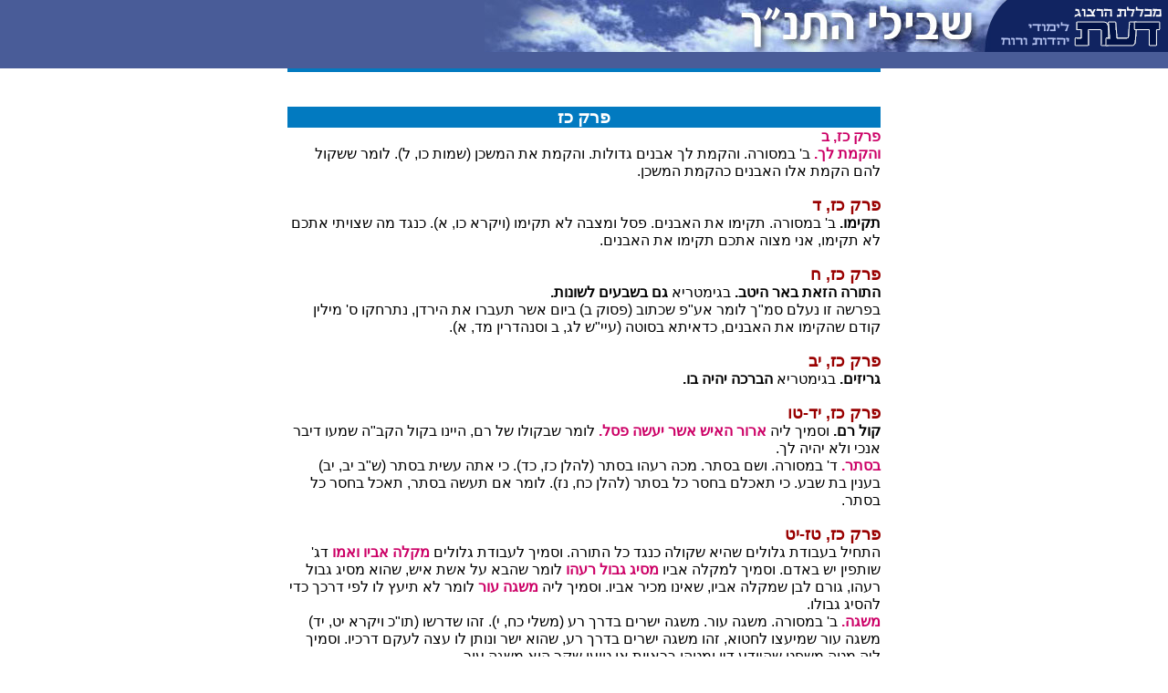

--- FILE ---
content_type: text/html
request_url: https://www.daat.ac.il/daat/olam_hatanah/mefaresh.asp?book=5&perek=27&mefaresh=turim
body_size: 1942
content:

<!-- Google tag (gtag.js) -->
<script async src="https://www.googletagmanager.com/gtag/js?id=G-J3T1RSRP9N"></script>
<script>
  window.dataLayer = window.dataLayer || [];
  function gtag(){dataLayer.push(arguments);}
  gtag('js', new Date());

  gtag('config', 'G-J3T1RSRP9N');
</script>
<!-- Global site tag (gtag.js) - Google Analytics -->
<script async src="https://www.googletagmanager.com/gtag/js?id=UA-5141934-1"></script>
<!--<script>
  window.dataLayer = window.dataLayer || [];
  function gtag(){dataLayer.push(arguments);}
  gtag('js', new Date());

  gtag('config', 'UA-5141934-2');
</script>-->

<!-- Google tag (gtag.js) -->
<script async src="https://www.googletagmanager.com/gtag/js?id=G-J3T1RSRP9N"></script>
<script>
  window.dataLayer = window.dataLayer || [];
  function gtag(){dataLayer.push(arguments);}
  gtag('js', new Date());

  gtag('config', 'G-J3T1RSRP9N');
</script>



<HTML>
<HEAD>
<title>
בשבילי התנ"ך

</title>
<LINK rel="stylesheet" type="text/css" href="ency.css">
<link rel="stylesheet" href="maamar.css" type="text/css">
<meta HTTP-EQUIV="Content-Type" Content="text-html; charset=windows-1255">

</HEAD>

<BODY>
<div align=center dir=rtl>
<link rel="stylesheet" href="encyclopedia.css" type="text/css">
 <div dir=rtl>
  <TABLE WIDTH=100% BORDER=0 CELLPADDING=0 CELLSPACING=0 dir=rtl>
    <TR> 
      <TD BGCOLOR=#495C98 width="194" valign=top> <a href="http://www.daat.ac.il"><img src="images/insidetable_03.gif" width="194" height="57" border=0></a></TD>
      <TD height="57" rowspan="2" BGCOLOR=#495C98 valign=top>  
      <a href="http://www.daat.ac.il/daat/olam_hatanah/index.asp"><img src="images/insidetable_02.jpg" width="555" height="57" border=0></a></TD>
    </TR>
    <tr height=17 bgcolor="#495C98"><td colspan=2>&nbsp;</td></tr>
  </TABLE>
 </div>


<div align="center">
<div align=right dir="rtl" id="guf"> 
<div id="title1"></div><br>

	<br>
<div id=title1>פרק כז<br>
<span id=koteret1></div><span id=pink><b>פרק כז, ב  </b></span><br>
</span><span id=pink><b>והקמת לך.</b></span> ב' במסורה. והקמת לך אבנים גדולות. והקמת את המשכן (שמות כו, ל). לומר ששקול להם הקמת אלו האבנים כהקמת המשכן.<br>
<br>
<span id=pink><b><span id=koteret1>פרק כז, ד  </b></span><br>
<span id=pink><b></span>תקימו.</b></span> ב' במסורה. תקימו את האבנים. פסל ומצבה לא תקימו (ויקרא כו, א). כנגד מה שצויתי אתכם לא תקימו, אני מצוה אתכם תקימו את האבנים.<br>
<br>
<span id=pink><b><span id=koteret1>פרק כז, ח  </b></span><br>
<span id=pink><b></span>התורה הזאת באר היטב.</b></span> בגימטריא<b> גם בשבעים לשונות. </b><br>
בפרשה זו נעלם סמ"ך לומר אע"פ שכתוב (פסוק ב) ביום אשר תעברו את הירדן, נתרחקו ס' מילין קודם שהקימו את האבנים, כדאיתא בסוטה (עיי"ש לג, ב וסנהדרין מד, א). <br>
<br>
<span id=pink><b><span id=koteret1>פרק כז, יב  </b></span><br>
<span id=pink><b></span>גריזים. </b></span>בגימטריא <b>הברכה יהיה בו.  </b><br>
<br>
<span id=pink><b><span id=koteret1>פרק כז, יד-טו  </b></span><br>
<span id=pink><b></span>קול רם.</b></span> וסמיך ליה <span id=pink><b>ארור האיש אשר יעשה פסל.</b></span> לומר שבקולו של רם, היינו בקול הקב"ה שמעו דיבר אנכי ולא יהיה לך. <br>
<span id=pink><b>בסתר.</b></span> ד' במסורה. ושם בסתר. מכה רעהו בסתר (להלן כז, כד). כי אתה עשית בסתר (ש"ב יב, יב) בענין בת שבע. כי תאכלם בחסר כל בסתר (להלן כח, נז). לומר אם תעשה בסתר, תאכל בחסר כל בסתר. <br>
<br>
<span id=pink><b><span id=koteret1>פרק כז, טז-יט </b></span><br>
<span id=pink><b></span></b></span>התחיל בעבודת גלולים שהיא שקולה כנגד כל התורה. וסמיך לעבודת גלולים <span id=pink><b>מקלה אביו ואמו </b></span>דג' שותפין יש באדם. וסמיך למקלה אביו <span id=pink><b>מסיג גבול רעהו</b></span> לומר שהבא על אשת איש, שהוא מסיג גבול רעהו, גורם לבן שמקלה אביו, שאינו מכיר אביו. וסמיך ליה<span id=pink><b> משגה עור </b></span>לומר לא תיעץ לו לפי דרכך כדי להסיג גבולו. <br>
<span id=pink><b>משגה.</b></span> ב' במסורה. משגה עור. משגה ישרים בדרך רע (משלי כח, י). זהו שדרשו (תו"כ ויקרא יט, יד) משגה עור שמיעצו לחטוא, זהו משגה ישרים בדרך רע, שהוא ישר ונותן לו עצה לעקם דרכיו. וסמיך ליה מטה משפט שהיודע דין ומטהו בראיות או טוען שקר הוא משגה עור. <br>
<br>
<span id=pink><b><span id=koteret1>פרק כז, כ-כו</b></span><br>
<span id=pink><b></span></b></span>סמך <span id=pink><b>שוכב עם בהמה לאשת אביו </b></span>לפי שהוא עמה בבית וכרוך אחריה כבהמה. וכן <span id=pink><b>אחותו וחותנתו</b></span> שהם תדירים עמו. וסמיך ליה <span id=pink><b>מכה רעהו בסתר</b></span> שהוא בצינעא כמו זנות חותנתו ואחותו שהוא בצינעא בביתו. <br>
<span id=pink><b>בסתר.</b></span> בגימטריא <b>בלשון הרע. </b><br>
<span id=pink><b>בסתר.</b></span> בגימטריא <b>מסר ממון חבירו.</b> <br>
וסמך <span id=pink><b>לקח שוחד להכות נפש</b></span> לומר הולך רכיל למען שפוך דם (יחזקאל כב, ט). <br>
<b>וסמיך ליה<span id=pink> אשר לא יקים להכות נפש </span>לומר השופך דם כעובר על כל התורה. <br>
<span id=pink>אמן.</span></b> בגימטריא <b>הוי"ה אדני.</b> ולכן גדול העונה אמן יותר מן המברך שעולה שני שמות.<br>

</div>
<br />
<font size="3">
<a href=mefaresh.asp?mefaresh=turim&book=5&perek=28>הפרק הבא</a>&nbsp;&nbsp;&nbsp;&nbsp;<a href=mefaresh.asp?mefaresh=turim&book=5&perek=26>הפרק הקודם</a>
<br/><br/><br/>
</font>
</BODY>
</HTML>


--- FILE ---
content_type: text/css
request_url: https://www.daat.ac.il/daat/olam_hatanah/encyclopedia.css
body_size: 1034
content:
BODY
{
    MARGIN: 0px;
    FONT-FAMILY: Arial, Helvetica, sans-serif}


#text1
{
	FONT-WEIGHT: normal;
	LINE-HEIGHT: 130%;
	FONT-FAMILY: Narkisim, serif;
	font-size: 107%;
}



H1
{
    PADDING-RIGHT: 5px;
    PADDING-LEFT: 5px;
    FONT-SIZE: 18px;
    PADDING-BOTTOM: 4px;
    COLOR: #ffffff;
    PADDING-TOP: 1px;
    FONT-FAMILY: Arial, Helvetica, sans-serif;
    BACKGROUND-COLOR: #67ABC6;
}
H2
{
    PADDING-RIGHT: 5px;
    PADDING-LEFT: 5px;
    FONT-SIZE: 14px;
    PADDING-BOTTOM: 4px;
    COLOR: #111174;
    PADDING-TOP: 1px;
    FONT-FAMILY: Arial, Helvetica, sans-serif;
    BACKGROUND-COLOR: #bde0e9;
}
H4
{
    PADDING-RIGHT: 10px;
    PADDING-LEFT: 10px;
    FONT-SIZE: 14px;
    PADDING-BOTTOM: 10px;
    COLOR: #111174;
    PADDING-TOP: 10px;
    FONT-FAMILY: Arial, Helvetica, sans-serif;
    BACKGROUND-COLOR: #f9ad81;
}


A:hover
{
  
    COLOR: #0248BC;
    DIRECTION: rtl;
 
    FONT-FAMILY: Arial, Helvetica, sans-serif;
    TEXT-DECORATION: underline
}





.colorbg
{
    PADDING-RIGHT: 5px;
    PADDING-LEFT: 5px;
    FONT-SIZE: 18px;
    PADDING-BOTTOM: 4px;
    COLOR: #ffffff;
    PADDING-TOP: 1px;
    FONT-FAMILY: Arial, Helvetica, sans-serif;
    BACKGROUND-COLOR: #83adc1
}
.Direction
{
    DIRECTION: rtl;
    TEXT-ALIGN: right
}
.sitetext
{
   
    FONT-SIZE: 12px;
    LINE-HEIGHT: 20px;
    FONT-FAMILY: Arial, Helvetica, sans-serif
}



A.sitetext:link {
	 FONT-SIZE: 12pt; COLOR: #666666;
}
A.sitetext:visited {
	FONT-SIZE: 12pt; COLOR: #666666;
}
A.sitetext:active {
	FONT-SIZE: 12pt; COLOR: #666666; 
}
A.sitetext:hover {
	FONT-SIZE: 12pt; COLOR: #0248BC; 
}


.orangebg
{
    PADDING-RIGHT: 5px;
    PADDING-LEFT: 5px;
    FONT-SIZE: 13px;
    PADDING-BOTTOM: 4px;
    COLOR: #ffffff;
    PADDING-TOP: 1px;
    FONT-FAMILY: Arial, Helvetica, sans-serif;
    BACKGROUND-COLOR: #d14709
}
.orangeborder
{
    BORDER-RIGHT: #1273C7 0px solid;
    PADDING-RIGHT: 5px;
    BORDER-TOP: #1273C7 0px solid;
    PADDING-LEFT: 5px;
    FONT-SIZE: 12px;
    PADDING-BOTTOM: 5px;
    BORDER-LEFT: #1273C7 0px solid;
    COLOR: #000033;
    PADDING-TOP: 5px;
    BORDER-BOTTOM: #1273C7 0px solid;
    FONT-FAMILY: Arial, Helvetica, sans-serif;
    BACKGROUND-COLOR: #D6ECFF
}
.largeblue
{
    FONT-SIZE: 24px;
    COLOR: #83adc1;
    FONT-FAMILY: Arial, Helvetica, sans-serif
}
.greenbg
{
    PADDING-RIGHT: 5px;
    PADDING-LEFT: 5px;
    FONT-SIZE: 12px;
    PADDING-BOTTOM: 4px;
    COLOR: #ffffff;
    PADDING-TOP: 1px;
    FONT-FAMILY: Arial, Helvetica, sans-serif;
    BACKGROUND-COLOR: #1273C7
; font-weight: bold
}


.verdots
{
    BORDER-RIGHT: #999999 0px dotted;
    PADDING-RIGHT: 20px;
    BORDER-TOP: #ffffff 0px dotted;
    PADDING-LEFT: 20px;
    BORDER-LEFT: #999999 1px dotted;
    BORDER-BOTTOM: #ffffff 0px dotted
}
.sitetextgreenb
{
    FONT-WEIGHT: bold;
    COLOR: #336666;
    LINE-HEIGHT: 20px;
    FONT-FAMILY: Arial, Helvetica, sans-serif
}
.12text
{
    
    COLOR: #333333;
    LINE-HEIGHT: 20px;
    FONT-FAMILY: Arial, Helvetica, sans-serif
; font-size: 12px
}
.tofesbg
{
    BACKGROUND-COLOR: #def0fe
}
.sitetextorang
{
    FONT-WEIGHT: bold;
    COLOR: #d14709;
    LINE-HEIGHT: 20px;
    FONT-FAMILY: Arial, Helvetica, sans-serif
}
.lightbluebg
{
    BORDER-RIGHT: #0b7ea3 1px;
    PADDING-RIGHT: 5px;
    BORDER-TOP: #0b7ea3 0px;
    PADDING-LEFT: 5px;
    FONT-SIZE: 12px;
    PADDING-BOTTOM: 5px;
    BORDER-LEFT: #0b7ea3 1px;
    COLOR: #000033;
    PADDING-TOP: 5px;
    BORDER-BOTTOM: #0b7ea3 1px;
    FONT-FAMILY: Arial, Helvetica, sans-serif;
    BACKGROUND-COLOR: #bde0e9
}
.lightorangbg
{
    PADDING-RIGHT: 5px;
    PADDING-LEFT: 5px;
    FONT-SIZE: 14px;
    PADDING-BOTTOM: 4px;
    COLOR: #ffffff;
    PADDING-TOP: 1px;
    FONT-FAMILY: Arial, Helvetica, sans-serif;
    BACKGROUND-COLOR: #e98b65
}


.grass
{
    PADDING-RIGHT: 5px;
    PADDING-LEFT: 5px;
    FONT-SIZE: 18px;
    PADDING-BOTTOM: 4px;
    COLOR: #333333;
    PADDING-TOP: 1px;
    FONT-FAMILY: Arial, Helvetica, sans-serif;
    BACKGROUND-COLOR: #DEFFB0
}

A.linknodash
 {
	BORDER-BOTTOM: #999999 0px dashed
}
A.linknodash:hover {
	BORDER-BOTTOM: #999999 0px dashed
}
A.linknodash:visited {
	BORDER-BOTTOM: #999999 0px dashed

.sidemenu
{
 FONT-SIZE: 10px;
 
    COLOR: #000000;
    FONT-FAMILY: Arial, Helvetica, sans-serif
  LINE-HEIGHT: 24px;
}


A.sidemenu:link {
	FONT-SIZE: 8pt; COLOR: #666666; FONT-FAMILY: Arial, Helvetica, sans-serif; TEXT-DECORATION: none
}
A.sidemenu:visited {
	FONT-SIZE: 8pt; COLOR: #666666; FONT-FAMILY: Arial, Helvetica, sans-serif; TEXT-DECORATION: none
}
A.sidemenu:active {
	FONT-SIZE: 8pt; COLOR: #666666; FONT-FAMILY: Arial, Helvetica, sans-serif; TEXT-DECORATION: none
}
A.sidemenu:hover {
	FONT-SIZE: 8pt; COLOR: #b95519; FONT-FAMILY: Arial, Helvetica, sans-serif; TEXT-DECORATION: none
}

a.sitetext:vlink
{
    COLOR: #000000;
    DIRECTION: rtl;

   FONT-FAMILY: Arial, Helvetica, sans-serif;
    TEXT-DECORATION: none
}
.menu {
	FONT-SIZE: 9pt; COLOR: #000000; FONT-FAMILY: Arial, Helvetica, sans-serif
}


.menuw
{
    
    COLOR: #ffffff;
    FONT-FAMILY: Arial, Helvetica, sans-serif; 
font-size: 10px
}


.menuwb {
	FONT-WEIGHT: bold; FONT-SIZE: 9px; COLOR: #ffffff; FONT-FAMILY: Arial, Helvetica, sans-serif
}


.table {
	BORDER-RIGHT: #909090 0px solid; BORDER-TOP: #909090 0px dotted; BORDER-LEFT: #909090 0px solid; BORDER-BOTTOM: #909090 0px solid
}









.greenborder
{
    BORDER-RIGHT: #42aa9f 1px solid;
    PADDING-RIGHT: 5px;
    BORDER-TOP: #42aa9f 1px solid;
    PADDING-LEFT: 5px;
    FONT-SIZE: 11px;
    PADDING-BOTTOM: 5px;
    BORDER-LEFT: #42aa9f 1px solid;
    COLOR: #000033;
    LINE-HEIGHT: 20px;
    PADDING-TOP: 5px;
    BORDER-BOTTOM: #42aa9f 1px solid;
    FONT-FAMILY: Arial, Helvetica, sans-serif;
    BACKGROUND-COLOR: #E9D8B6; background-image: none
}
a:visited {  color: #555555}
a:link {  color: #555555}
